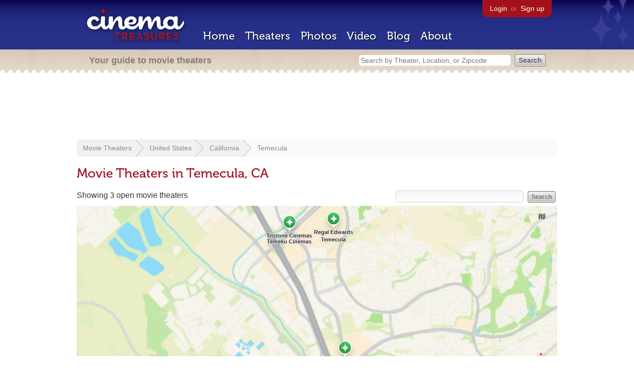

--- FILE ---
content_type: text/html; charset=utf-8
request_url: https://beekman.herokuapp.com/theaters/united-states/california/temecula?sort=location&order=asc
body_size: 16461
content:
<!DOCTYPE html>
<!--[if lt IE 7]> <html class="ie6 no-js"> <![endif]-->
<!--[if IE 7]>    <html class="ie7 no-js"> <![endif]-->
<!--[if IE 8]>    <html class="ie8 no-js"> <![endif]-->
<!--[if IE 9]>    <html class="ie9 no-js"> <![endif]-->
<!--[if !IE]><!-->
<html class="no-js">
  <!--<![endif]-->
  <head>
    <meta charset="utf-8">
    <title>Movie Theaters in Temecula, CA - Cinema Treasures</title>
    <meta content="List of movie theaters located in Temecula, CA" name="description">
    <meta content="IE=edge,chrome=1" http-equiv="X-UA-Compatible">
  
    <script src="//use.typekit.com/voa4cfk.js" type="text/javascript"></script>
    <script>
      //<![CDATA[
        try{Typekit.load();}catch(e){}
      //]]>
    </script>
    <script async="" src="//www.googletagmanager.com/gtag/js?id=UA-2710707-1"></script>
    <script>
      //<![CDATA[
        window.dataLayer = window.dataLayer || [];
        function gtag(){dataLayer.push(arguments);}
        gtag('js', new Date());
        gtag('config', 'UA-2710707-1');
      //]]>
    </script>
    <script src="//ajax.googleapis.com/ajax/libs/jquery/1.5.1/jquery.min.js" type="text/javascript"></script>
    <script src="//cdn.apple-mapkit.com/mk/5.x.x/mapkit.js" type="text/javascript"></script>
    <script src="/assets/common.js?1759029584" type="text/javascript"></script>
    <script>
        //<![CDATA[
          $(document).ready(function () {
        
            if ($('#child_region_select').length) {
              $('#child_region_select').change(function () {
                document.location = $(this).val();
              });
            }
        
            if ($('.list').length) {
              // Load MapKit JS
              mapkit.init({
            authorizationCallback: function(done) {
              done("eyJraWQiOiJSTUI2MzM2NU5QIiwiYWxnIjoiRVMyNTYifQ.eyJpc3MiOiI5OVhYUDJXRjM4IiwiaWF0IjoxNzQ0OTkzMjUyLCJleHAiOjE3NzY1MjkyNTJ9.pC5hHKIaZ0fZBtKTbHK-qwMFvG19o4zRD-dCMqpJYGiaXtAfyNq2Infw21s9uDYSGBR2cLl_CLB58SYjbVHhlg");
            }
          })
          ;
        
              // Grab theater locations
              var locations = []
              $( ".list tbody tr.location" ).each(function(index) {
                var location = {
                  id: $(this).data("id"),
                  name: $(this).data("name"),
                  lat: $(this).data("lat"),
                  lng: $(this).data("lng"),
                  category: $(this).data("category"),
                  address: $(this).data("address"),
                  photo: $(this).data("photo")
                };
                locations.push(location);
              });
        
              // Show map with multiple markers
              if (locations.length > 1) {
        
                // Set region size to contain all map markers
                var latitudes = []
                var longitudes = []
                for (var i = 0; i < locations.length; i++) {
                  latitudes[i] = locations[i].lat;
                  longitudes[i] = locations[i].lng;
                }
                maxLatitude = Math.max(...latitudes);
                minLatitude = Math.min(...latitudes);
                maxLongitude = Math.max(...longitudes);
                minLongitude = Math.min(...longitudes);
                var region = new mapkit.BoundingRegion (maxLatitude, maxLongitude, minLatitude, minLongitude).toCoordinateRegion();
        
                // Create map
                var map = new mapkit.Map("map", {
                  region: region,
                });
        
                var list = [];
                for (i = 0; i < locations.length; i++) {
        
                  // Generate popup window for each map marker
                  var popup = {
                    calloutContentForAnnotation: function(annotation) {
                      var element = document.createElement("div");
                      element.className = "popup";
        
                      var photo = element.appendChild(document.createElement("a"));
                      photo.href = annotation.data.link;
                      photo.innerHTML = "<img src='" + annotation.data.photo + "' width='48' height='48' alt='thumb' />"
        
                      var link = element.appendChild(document.createElement("a"));
                      link.href = annotation.data.link;
                      link.textContent = annotation.data.name;
        
                      var address = element.appendChild(document.createElement("p"));
                      address.innerHTML = annotation.data.address.replace(/^\s*(<br\s*\/?\s*>)+|(<br\s*\/?\s*>)+\s*$/ig, '');
        
                      return element;
                    }
                  };
        
                  // Create map marker
                  var coordinates = new mapkit.Coordinate(locations[i].lat, locations[i].lng)
                  var annotation = new mapkit.MarkerAnnotation(coordinates, {
                    color: (locations[i].category == 'open' ? "#38B257" : "#A3121B"),
                    title: locations[i].name,
                    callout: popup,
                    data: {
                      link: "/theaters/" + locations[i].id,
                      name: locations[i].name,
                      address: locations[i].address,
                      photo: (locations[i].photo == 'photos/missing.png' ? '/images/photos/missing.png' : locations[i].photo)
                    },
                    glyphImage: {
                      1: "/apple-touch-icon.png"
                    }
                  })
        
                  list.push(annotation);
                }
        
                // Add map markers to map
                map.addAnnotations(list);
        
                // Force map markers into map window
                map.showItems(list);
        
              // Show map with single marker
              } else {
        
                // Set region size
                var region = new mapkit.CoordinateRegion(
                  new mapkit.Coordinate(locations[0].lat, locations[0].lng),
                  new mapkit.CoordinateSpan(0.004, 0.004)
                );
        
                // Create map
                var map = new mapkit.Map("map", {
                  center: new mapkit.Coordinate(locations[0].lat, locations[0].lng),
                  region: region
                });
        
                // Create map marker
                var coordinates = new mapkit.Coordinate(locations[0].lat, locations[0].lng)
                var annotation = new mapkit.MarkerAnnotation(coordinates, {
                  color: (locations[0].category == 'open' ? "#38B257" : "#A3121B"),
                  title: locations[0].name,
                  glyphImage: {
                    1: "/apple-touch-icon.png"
                  }
                })
        
                // Add map marker to map
                map.addAnnotation(annotation);
              }
        
            }
          });
        //]]>
      </script>
    <link href="/stylesheets/app.css?1759029584" media="all" rel="stylesheet" type="text/css" />
  
  </head>
  <body class="theaters index" lang="en">
    <div id="wrap">
      <div id="header">
        <div id="stars"></div>
        <div id="primary">
          <a href="/"><img alt="Cinema Treasures" height="88" id="logo" src="/images/app/logo.png?1759029584" width="218" /></a>
          <div id="links">
            <a href="/login?return_to=https%3A%2F%2Fbeekman.herokuapp.com%2Ftheaters%2Funited-states%2Fcalifornia%2Ftemecula%3Fsort%3Dlocation%26order%3Dasc">Login</a> or
            <a href="/signup">Sign up</a>
          </div>
          <nav>
            <ul>
              <li><a href="/">Home</a></li>
              <li><a href="/theaters">Theaters</a></li>
              <li><a href="/photos">Photos</a></li>
              <li><a href="/video">Video</a></li>
              <li><a href="/blog">Blog</a></li>
              <li><a href="/about">About</a></li>
            </ul>
          </nav>
        </div>
        <div id="secondary">
          <span>
            <div id="slogan">Your guide to movie theaters</div>
            <div id="search_bar">
              <form action="/theaters" method="get">
                <input id="query" name="q" placeholder="Search by Theater, Location, or Zipcode" type="text" />
                <input name="" type="submit" value="Search" />
              </form>
            </div>
          </span>
        </div>
      </div>
      <div id="page">
        <div id="content">
          <div id="leaderboard">
            <script async="" src="//pagead2.googlesyndication.com/pagead/js/adsbygoogle.js"></script>
            <ins class="adsbygoogle" data-ad-client="ca-pub-4430601922741422" data-ad-slot="6230392620" style="display:inline-block;width:970px;height:90px"></ins>
            <script>
              //<![CDATA[
                (adsbygoogle = window.adsbygoogle || []).push({});
              //]]>
            </script>
          </div>
          <div id="breadcrumb">
            <ul>
              <li><a href="/theaters">Movie Theaters</a></li>
              <li><a href="/theaters/united-states">United States</a></li>
              <li><a href="/theaters/united-states/california">California</a></li>
              <li><a href="/theaters/united-states/california/temecula">Temecula</a></li>
            </ul>
          </div>
          <h1>Movie Theaters in Temecula, CA</h1>
          <div class="region" latitude="33.4936391" longitude="-117.1483648"></div>
          <form action="/theaters/united-states/california/temecula" id="search" method="get">
            <input id="q" name="q" type="text" />
            <input name="" type="submit" value="Search" />
          </form>
          <div id="showing">
            Showing 3 open movie theaters
          </div>
          <div id="map_holder">
            <div id="map"></div>
          </div>
          <div id="facets">
            <a href="/theaters/united-states/california/temecula?status=all" class="all">All Theaters <span>(5)</span></a><a href="/theaters/united-states/california/temecula?status=open" class="active open">Open <span>(3)</span></a><a href="/theaters/united-states/california/temecula?status=showing_movies" class="showing_movies">Showing Movies <span>(2)</span></a><a href="/theaters/united-states/california/temecula?status=closed" class="closed">Closed <span>(2)</span></a><a href="/theaters/united-states/california/temecula?status=demolished" class="demolished">Demolished <span>(0)</span></a><a href="/theaters/united-states/california/temecula?status=restoring" class="restoring">Restoring <span>(0)</span></a><a href="/theaters/united-states/california/temecula?status=renovating" class="renovating">Renovating <span>(1)</span></a>
          </div>
          <table class="list">
            <thead>
              <tr>
                <th id="theater_name"><a href="/theaters/united-states/california/temecula?sort=name&amp;order=asc">Name</a></th>
                <th id="theater_location"><a href="/theaters/united-states/california/temecula?sort=location&amp;order=desc">&uarr; Location</a></th>
                <th id="theater_status"><a href="/theaters/united-states/california/temecula?sort=open&amp;order=desc">Status</a></th>
                <th id="theater_screens"><a href="/theaters/united-states/california/temecula?sort=screens&amp;order=asc">Screens</a></th>
              </tr>
            </thead>
            <tbody></tbody>
            <tr class="even location theater" data-address="27531 Ynez Road&lt;br&gt;Temecula, CA 92591&lt;br&gt;United States&lt;br&gt;951.698.7800&lt;br&gt;" data-category="open" data-id="22278" data-lat="33.5043512" data-lng="-117.14968" data-name="AMC Temecula 10" data-photo="https://photos.cinematreasures.org/production/photos/50325/1343413983/thumb.jpg?1343413983">
              <td class="name">
                <a href="/theaters/22278" class="map-link"><img alt="AMC Temecula 10" height="48" src="https://photos.cinematreasures.org/production/photos/50325/1343413983/thumb.jpg?1343413983" width="48" /></a>
                <a href="/theaters/22278">AMC Temecula 10</a>
              </td>
              <td class="location">
                Temecula, CA, United States
              </td>
              <td class="status">
                Open
              </td>
              <td class="screens">
                10
              </td>
            </tr>
            <tr class="location odd theater" data-address="26463 Ynez Road&lt;br&gt;Temecula, CA 92591&lt;br&gt;United States&lt;br&gt;951.296.9728&lt;br&gt;" data-category="open" data-id="38287" data-lat="33.5246689" data-lng="-117.1603603" data-name="Tristone Cinemas Temeku Cinemas" data-photo="https://photos.cinematreasures.org/production/photos/46354/1339132596/thumb.jpg?1339132596">
              <td class="name">
                <a href="/theaters/38287" class="map-link"><img alt="Tristone Cinemas Temeku Cinemas" height="48" src="https://photos.cinematreasures.org/production/photos/46354/1339132596/thumb.jpg?1339132596" width="48" /></a>
                <a href="/theaters/38287">Tristone Cinemas Temeku Cinemas</a>
              </td>
              <td class="location">
                Temecula, CA, United States
              </td>
              <td class="status">
                Open
              </td>
              <td class="screens">
                8
              </td>
            </tr>
            <tr class="even location theater" data-address="40750 Winchester Road&lt;br&gt;Temecula, CA 92591&lt;br&gt;United States&lt;br&gt;800.326.3264&lt;br&gt;" data-category="open" data-id="38286" data-lat="33.52525" data-lng="-117.1518125" data-name="Regal Edwards Temecula" data-photo="https://photos.cinematreasures.org/production/photos/55377/1347693530/thumb.jpg?1347693530">
              <td class="name">
                <a href="/theaters/38286" class="map-link"><img alt="Regal Edwards Temecula" height="48" src="https://photos.cinematreasures.org/production/photos/55377/1347693530/thumb.jpg?1347693530" width="48" /></a>
                <a href="/theaters/38286">Regal Edwards Temecula</a>
              </td>
              <td class="location">
                Temecula, CA, United States
              </td>
              <td class="status">
                Open
              </td>
              <td class="screens">
                15
              </td>
            </tr>
          </table>
          <div id="pagination">
          
          </div>
        </div>
      </div>
    </div>
    <footer>
      <span>
        <div id="social">
          <div class="service"><a href="http://www.facebook.com/pages/Cinema-Treasures/206217392742703"><img alt="Facebook" src="/images/icons/facebook.png?1759029584" /></a></div>
          <div class="service"><a href="http://twitter.com/movie_theaters"><img alt="Twitter" src="/images/icons/twitter.png?1759029584" /></a></div>
          <div class="service"><a href="http://feeds.feedburner.com/cinematreasures"><img alt="Feed" src="/images/icons/feed.png?1759029584" /></a></div>
        </div>
        <div id="sitemap">
          <h3>Roger Ebert on Cinema Treasures:</h3>
          <p>&ldquo;The ultimate web site about movie theaters&rdquo;</p>
        </div>
        <div id="credits">
          <a href="/"><img alt="Cinema Treasures" height="68" src="/images/app/logo_footer.png?1759029584" width="200" /></a>
        </div>
        <div id="terms">
          Cinema Treasures, LLC
          &copy; 2000 -
          2026.
          Cinema Treasures is a registered trademark of Cinema Treasures, LLC.
          <a href="/privacy">Privacy Policy</a>.
          <a href="/terms">Terms of Use</a>.
        </div>
      </span>
    </footer>
    <script>
      //<![CDATA[
        try {
          var _gaq = _gaq || [];
          _gaq.push(['_setAccount', '']);
          _gaq.push(['_trackPageview']);
      
          (function() {
            var ga = document.createElement('script'); ga.type = 'text/javascript'; ga.async = true;
            ga.src = ('https:' == document.location.protocol ? 'https://ssl' : 'http://www') + '.google-analytics.com/ga.js';
            var s = document.getElementsByTagName('script')[0]; s.parentNode.insertBefore(ga, s);
          })();
        } catch(err) {
        }
      //]]>
    </script>
  </body>
</html>


--- FILE ---
content_type: text/html; charset=utf-8
request_url: https://www.google.com/recaptcha/api2/aframe
body_size: 267
content:
<!DOCTYPE HTML><html><head><meta http-equiv="content-type" content="text/html; charset=UTF-8"></head><body><script nonce="GPFel8NLzhUs2fGjAGxyig">/** Anti-fraud and anti-abuse applications only. See google.com/recaptcha */ try{var clients={'sodar':'https://pagead2.googlesyndication.com/pagead/sodar?'};window.addEventListener("message",function(a){try{if(a.source===window.parent){var b=JSON.parse(a.data);var c=clients[b['id']];if(c){var d=document.createElement('img');d.src=c+b['params']+'&rc='+(localStorage.getItem("rc::a")?sessionStorage.getItem("rc::b"):"");window.document.body.appendChild(d);sessionStorage.setItem("rc::e",parseInt(sessionStorage.getItem("rc::e")||0)+1);localStorage.setItem("rc::h",'1769148732268');}}}catch(b){}});window.parent.postMessage("_grecaptcha_ready", "*");}catch(b){}</script></body></html>